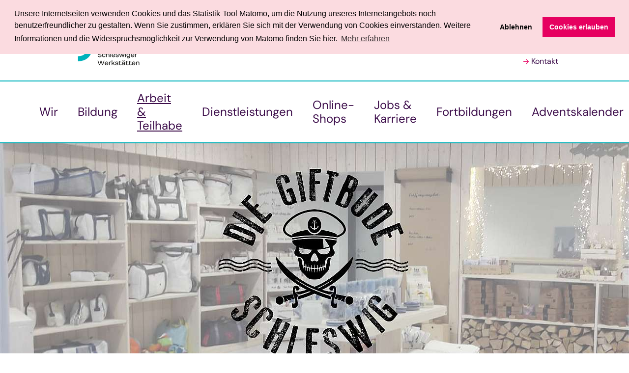

--- FILE ---
content_type: text/html; charset=utf-8
request_url: https://www.schleswiger-werkstaetten.de/de/arbeit/fuer-menschen-mit-behinderungen/service-und-verkauf/die-giftbude-schleswig/
body_size: 7403
content:
<!DOCTYPE html>
<html lang="de">
<head lang="de" >
    <base href="https://www.schleswiger-werkstaetten.de/"><!--[if lte IE 6]></base><![endif]-->
    <!--[if IE]><meta http-equiv="X-UA-Compatible" content="IE=11"><![endif]-->
    <title>Giftbude Schleswig</title>
    <meta http-equiv="Content-Type" content="text/html; charset=utf-8">
    <meta name="viewport" content="width=device-width, initial-scale=1.0">
    <meta name="generator" content="Silverstripe CMS 5.4">
<meta http-equiv="Content-Type" content="text/html; charset=utf-8">
<meta name="description" content="Original, regional, sozial und bieten unsere handgefertigten Produkte der Schleswiger Werkstätten, sowie einige von befreundeten Werkstätten.">
<meta name="x-subsite-id" content="10" />


    
        <link rel="alternate" hreflang="de" href="https://www.schleswiger-werkstaetten.de/ls/die-giftbude-schleswig/">
    
        <link rel="alternate" hreflang="de" href="https://www.schleswiger-werkstaetten.de/de/die-giftbude-schleswig/">
    

    
    
<link rel="preload" href="/_resources/vendor/hajtech/silverstripe-ngd-global/client/dist/assets/default/webfonts/dm-sans/fonts/dm-sans-v15-latin-ext-700.woff2" as="font" crossorigin>
<link rel="preload" href="/_resources/vendor/hajtech/silverstripe-ngd-global/client/dist/assets/default/webfonts/dm-sans/fonts/dm-sans-v15-latin-ext-700italic.woff2" as="font" crossorigin>
<link rel="preload" href="/_resources/vendor/hajtech/silverstripe-ngd-global/client/dist/assets/default/webfonts/dm-sans/fonts/dm-sans-v15-latin-ext-italic.woff2" as="font" crossorigin>
<link rel="preload" href="/_resources/vendor/hajtech/silverstripe-ngd-global/client/dist/assets/default/webfonts/dm-sans/fonts/dm-sans-v15-latin-ext-regular.woff2" as="font" crossorigin>
<link rel="stylesheet" type="text/css" href="/_resources/vendor/hajtech/silverstripe-ngd-global/client/dist/assets/default/webfonts/dm-sans/styles.css">



<link rel="preload" href="/_resources/vendor/hajtech/silverstripe-ngd-global/client/dist/assets/default/webfonts/ngd-icofont/fonts/ngd-icofont.eot?ovs3ba" as="font" crossorigin>
<link rel="preload" href="/_resources/vendor/hajtech/silverstripe-ngd-global/client/dist/assets/default/webfonts/ngd-icofont/fonts/ngd-icofont.ttf?ovs3ba" as="font" crossorigin>
<link rel="preload" href="/_resources/vendor/hajtech/silverstripe-ngd-global/client/dist/assets/default/webfonts/ngd-icofont/fonts/ngd-icofont.woff?ovs3ba" as="font" crossorigin>
<link rel="preload" href="/_resources/vendor/hajtech/silverstripe-ngd-global/client/dist/assets/default/webfonts/ngd-icofont/fonts/ngd-icofont.svg?ovs3ba" as="font" crossorigin>
<link rel="stylesheet" type="text/css" href="/_resources/vendor/hajtech/silverstripe-ngd-global/client/dist/assets/default/webfonts/ngd-icofont/style.css">

    
    <link rel="preload" href="/_resources/vendor/hajtech/silverstripe-ngd-global/client/dist/assets/default/webfonts/ngd-icofont/fonts/ngd-icofont.eot?ovs3ba" as="font" crossorigin>
    <link rel="preload" href="/_resources/vendor/hajtech/silverstripe-ngd-global/client/dist/assets/default/webfonts/ngd-icofont/fonts/ngd-icofont.ttf?ovs3ba" as="font" crossorigin>
    <link rel="preload" href="/_resources/vendor/hajtech/silverstripe-ngd-global/client/dist/assets/default/webfonts/ngd-icofont/fonts/ngd-icofont.woff?ovs3ba" as="font" crossorigin>
    <link rel="preload" href="/_resources/vendor/hajtech/silverstripe-ngd-global/client/dist/assets/default/webfonts/ngd-icofont/fonts/ngd-icofont.svg?ovs3ba" as="font" crossorigin>
    <link rel="stylesheet" type="text/css" href="/_resources/vendor/hajtech/silverstripe-ngd-global/client/dist/assets/default/webfonts/ngd-icofont/style.css">
    <link rel="apple-touch-icon" sizes="180x180" href="/_resources/vendor/hajtech/silverstripe-ngd-global/client/dist/assets/default/favicons/apple-touch-icon.png"><link rel="icon" type="image/png" sizes="48x48" href="/_resources/vendor/hajtech/silverstripe-ngd-global/client/dist/assets/default/favicons/favicon-48x48.png"><link rel="manifest" href="/_resources/vendor/hajtech/silverstripe-ngd-global/client/dist/assets/default/favicons/site.webmanifest"><link rel="mask-icon" href="/_resources/vendor/hajtech/silverstripe-ngd-global/client/dist/assets/default/favicons/favicon.svg" color="#5bbad5"><meta name="msapplication-TileColor" content="#e39ab3"><meta name="theme-color" content="#ffffff">

    
<!-- Matomo -->
<script type="text/javascript">
  var _paq = window._paq || [];
  /* tracker methods like "setCustomDimension" should be called before "trackPageView" */
  _paq.push(['trackPageView']);
  _paq.push(['enableLinkTracking']);

  function embedTrackingCode() {
    let d = document;
    // check if matomo.js is already included
    if (d.getElementById('matomo-js')) {
      return;
    }
    let u = "https://istats.haj.tech/";
    _paq.push(['setTrackerUrl', u + 'matomo.php']);
    _paq.push(['setSiteId', '82']);
    let g = d.createElement('script'),
      s = d.getElementsByTagName('script')[0];
    g.type = 'text/javascript';
    g.id = 'matomo-js';
    g.async = true;
    g.defer = true;
    g.src = u + 'matomo.js';
    s.parentNode.insertBefore(g, s);
  }

  function deleteMatomoCookies() {
    _paq.push(["disableCookies"]);
    _paq.push(["deleteCookies"]);
    location.reload();
  }
</script>
<noscript>
  <p><img src="https://istats.haj.tech/matomo.php?idsite=82&amp;rec=1" style="border:0;" alt="Matomo - Web Analytics" /></p>
</noscript>
<!-- End Matomo Code -->


<!-- Start Reset Cookies Script -->
<script type="text/javascript">
  function deleteAllCookies() {
    document.cookie.split(";").forEach(function (c) {
      document.cookie = c.replace(/^ +/, "").replace(/=.*/, "=;expires=" + new Date().toUTCString() + ";path=/");
    });
  }

  function resetCookieConsent() {
    deleteAllCookies();
    location.reload();
  }
</script>
<!-- End Reset Cookies Script -->
<link rel="stylesheet" type="text/css" href="/_resources/vendor/hajtech/silverstripe-ngd-global/client/thirdparty/cookieconsent/build/cookieconsent.min.css?m=1755084235">
<link rel="stylesheet" type="text/css" href="/_resources/vendor/hajtech/silverstripe-ngd-global/client/dist/css/business-2.css?m=1769014103">
</head>

<body id="content">
    <div id="sheet" class="sheet">
        <header class="header">
    <div class="header__outer">
        <div class="header__middle">
            <div class="header__inner">
                <div class="header__section">
                    
    <div class="logo">
        <a href="" class="logo__link" title="Back to home">
            <img
                src="/assets/Shared/logo_NGD_SL_Wkst.svg"
                alt="logo slwerkst"
                title="logo slwerkst"
            >
        </a>
    </div>


                    <nav class="nav-additional">
    <ul class="nav-additional__list">
        
        <li class="nav-additional__item">
            
            <a href="/ls/arbeit-de-ls/fuer-menschen-mit-behinderungen-de-ls/service-und-verkauf-de-ls/gift-bude-schleswig/" class="nav-additional__link nav-additional__link--simple-language">Leichte Sprache</a>
            
        </li>
        
        
        <li class="nav-additional__item">
            <a href="/de/vorlese-funktion/" class="nav-additional__link nav-additional__link--read-content">
                Vorlesen
            </a>
        </li>
        
        <li class="nav-additional__item hide-for-mobile toggler">
            <div class="nav-additional-toggler toggler__item">
                <button class="nav-additional__link nav-additional-toggler__link toggler__button" aria-label="Textkasten öffnen" aria-controls="adjust-fontsize-info">
                    Größere Schrift
                </button>
                <div class="nav-additional-toggler__holder toggler__holder" role="region" id="adjust-fontsize-info">
                    <div class="nav-additional-toggler__panel">
                        <div class="nav-additional-toggler__header">
                            Zum Vergrößern drücken Sie bitte
                        </div>
                        <p>
                            auf Windows <kbd class="nav-additional-toggler__key--ctrl">Strg</kbd> +
                            <kbd class="nav-additional-toggler__key--plus">+</kbd>
                        </p>
                        <p>
                            auf OSX <kbd class="nav-additional-toggler__key--cmd">cmd</kbd> +
                            <kbd class="nav-additional-toggler__key--plus">+</kbd>
                        </p>
                        <hr>
                        <div class="nav-additional-toggler__header">
                            Zum Verkleinern drücken Sie bitte
                        </div>
                        <p>
                            auf Windows <kbd class="nav-additional-toggler__key--ctrl">Strg</kbd> +
                            <kbd class="nav-additional-toggler__key--minus">-</kbd>
                        </p>
                        <p>
                            auf OSX <kbd class="nav-additional-toggler__key--cmd">cmd</kbd> +
                            <kbd class="nav-additional-toggler__key--minus">-</kbd>
                        </p>
                        <div class="nav-additional-toggler__close toggler__button" role="button" aria-label="Textkasten schließen" aria-controls="adjust-fontsize-info"><span>Textkasten schließen</span></div>
                    </div>
                </div>
            </div>
        </li>
        
        <li class="nav-additional__item">
            <a href="/de/kontakt/" class="nav-additional__link">
                Kontakt
            </a>
        </li>
        
    </ul>
</nav>

                    

                </div>
                <div class="header__section">
                    <div class="header__navigations">
                        <input type="checkbox" class="nav-toggler__status" id="navigation--show">
                        <div class="nav-toggler">
                            <div class="nav-toggler__switch">
                                <label for="navigation--show" class="nav-toggler__button" role="button" aria-label="Navigation ein-/ausblenden" aria-controls="header-navigations">
                                    <span class="nav-toggler__title">Show / Hide Navigation</span>
                                </label>
                            </div>
                            <div class="nav-toggler__holder" role="region"  id="header-navigations">
                                
<nav class="nav">
    <ul class="nav__list toggler toggler--accordion">
        
        <li class="nav__item nav__item--with-children">
            
            <div class="nav-sub-toggler toggler__item">
                <a href="/de/wir/" class="nav__link nav__link--link">Wir</a>
                <button class="nav-sub-toggler__button toggler__button" aria-label="Untermenü ein-/ausblenden" aria-controls="subnavigation-1">
                    <span class="nav-sub-toggler__title">Show / Hide Subnavigation</span>
                </button>
                <div class="nav-sub-toggler__holder toggler__holder" role="region" id="subnavigation-1">
                    <ul class="nav-sub__list" role="menu">
                        
                        <li class="nav-sub__item" role="menuitem">
                            <a href="/de/wir/wir-in-videos/" class="nav-sub__link nav-sub__link--link">Wir - in Videos</a>
                        </li>
                        
                        <li class="nav-sub__item" role="menuitem">
                            <a href="/de/wir/ansprechpersonen/" class="nav-sub__link nav-sub__link--link">Ansprechpersonen</a>
                        </li>
                        
                        <li class="nav-sub__item" role="menuitem">
                            <a href="/de/wir/werkstattrat-und-frauenbeauftragte/" class="nav-sub__link nav-sub__link--link">Beschäftigten-Vertretung </a>
                        </li>
                        
                        <li class="nav-sub__item" role="menuitem">
                            <a href="/de/wir/foerderverein-elternbeirat/" class="nav-sub__link nav-sub__link--link">Förderverein &amp; Elternbeirat</a>
                        </li>
                        
                        <li class="nav-sub__item" role="menuitem">
                            <a href="/de/wir/organigramm/" class="nav-sub__link nav-sub__link--link">Organigramm</a>
                        </li>
                        
                        <li class="nav-sub__item" role="menuitem">
                            <a href="/de/wir/standortuebersicht/" class="nav-sub__link nav-sub__link--link">Standortübersicht</a>
                        </li>
                        
                        <li class="nav-sub__item" role="menuitem">
                            <a href="/de/wir/unsere-geschichte/" class="nav-sub__link nav-sub__link--link">Unsere Geschichte</a>
                        </li>
                        
                    </ul>
                </div>
            </div>
            
        </li>
        
        <li class="nav__item nav__item--with-children">
            
            <div class="nav-sub-toggler toggler__item">
                <a href="/de/bildung/" class="nav__link nav__link--link">Bildung</a>
                <button class="nav-sub-toggler__button toggler__button" aria-label="Untermenü ein-/ausblenden" aria-controls="subnavigation-2">
                    <span class="nav-sub-toggler__title">Show / Hide Subnavigation</span>
                </button>
                <div class="nav-sub-toggler__holder toggler__holder" role="region" id="subnavigation-2">
                    <ul class="nav-sub__list" role="menu">
                        
                        <li class="nav-sub__item" role="menuitem">
                            <a href="/de/bildung/berufliche-bildung/" class="nav-sub__link nav-sub__link--link">Berufliche Bildung</a>
                        </li>
                        
                        <li class="nav-sub__item" role="menuitem">
                            <a href="/de/bildung/qualifizierung-und-weiterbildung/" class="nav-sub__link nav-sub__link--link">Erster allgemeiner Schulabschluss</a>
                        </li>
                        
                    </ul>
                </div>
            </div>
            
        </li>
        
        <li class="nav__item nav__item--with-children">
            
            <div class="nav-sub-toggler toggler__item">
                <a href="/de/arbeit/" class="nav__link nav__link--section">Arbeit &amp; Teilhabe</a>
                <button class="nav-sub-toggler__button toggler__button" aria-label="Untermenü ein-/ausblenden" aria-controls="subnavigation-3">
                    <span class="nav-sub-toggler__title">Show / Hide Subnavigation</span>
                </button>
                <div class="nav-sub-toggler__holder toggler__holder" role="region" id="subnavigation-3">
                    <ul class="nav-sub__list" role="menu">
                        
                        <li class="nav-sub__item" role="menuitem">
                            <a href="/de/arbeit/fuer-menschen-mit-behinderungen/" class="nav-sub__link nav-sub__link--section">Unsere Arbeitsbereiche</a>
                        </li>
                        
                        <li class="nav-sub__item" role="menuitem">
                            <a href="/de/arbeit/in-anderen-firmen/" class="nav-sub__link nav-sub__link--link">Teilhabe am allgemeinen Arbeitsmarkt</a>
                        </li>
                        
                        <li class="nav-sub__item" role="menuitem">
                            <a href="/de/arbeit/besondere-betreuungsformen/" class="nav-sub__link nav-sub__link--link">Besondere Angebote &amp; Betreuungsformen</a>
                        </li>
                        
                        <li class="nav-sub__item" role="menuitem">
                            <a href="/de/arbeit/fuer-menschen-mit-psychischen-erkrankungen/" class="nav-sub__link nav-sub__link--link">Für Menschen mit psychischen Erkrankungen</a>
                        </li>
                        
                        <li class="nav-sub__item" role="menuitem">
                            <a href="/de/arbeit/sportangebote-2/" class="nav-sub__link nav-sub__link--link">Sportangebote</a>
                        </li>
                        
                        <li class="nav-sub__item" role="menuitem">
                            <a href="/de/arbeit/freizeit/" class="nav-sub__link nav-sub__link--link">Freizeit</a>
                        </li>
                        
                    </ul>
                </div>
            </div>
            
        </li>
        
        <li class="nav__item nav__item--with-children">
            
            <div class="nav-sub-toggler toggler__item">
                <a href="/de/dienstleistung-und-produkte/" class="nav__link nav__link--link">Dienstleistungen</a>
                <button class="nav-sub-toggler__button toggler__button" aria-label="Untermenü ein-/ausblenden" aria-controls="subnavigation-4">
                    <span class="nav-sub-toggler__title">Show / Hide Subnavigation</span>
                </button>
                <div class="nav-sub-toggler__holder toggler__holder" role="region" id="subnavigation-4">
                    <ul class="nav-sub__list" role="menu">
                        
                        <li class="nav-sub__item" role="menuitem">
                            <a href="/de/dienstleistung-und-produkte/unsere-online-shops/" class="nav-sub__link nav-sub__link--link">Unsere Online-Shops</a>
                        </li>
                        
                        <li class="nav-sub__item" role="menuitem">
                            <a href="/de/dienstleistung-und-produkte/dienstleistungen/" class="nav-sub__link nav-sub__link--link">Produkte &amp; Dienstleistungen</a>
                        </li>
                        
                        <li class="nav-sub__item" role="menuitem">
                            <a href="/de/dienstleistung-und-produkte/vorteile-fuer-auftraggeber/" class="nav-sub__link nav-sub__link--link">Vorteile für Auftraggeber</a>
                        </li>
                        
                        <li class="nav-sub__item" role="menuitem">
                            <a href="/de/dienstleistung-und-produkte/unsere-produkte-2/" class="nav-sub__link nav-sub__link--link">Cafés &amp; Läden</a>
                        </li>
                        
                    </ul>
                </div>
            </div>
            
        </li>
        
        <li class="nav__item nav__item--with-children">
            
            <div class="nav-sub-toggler toggler__item">
                <a href="/de/unsere-online-shops-2/" class="nav__link nav__link--link">Online-Shops</a>
                <button class="nav-sub-toggler__button toggler__button" aria-label="Untermenü ein-/ausblenden" aria-controls="subnavigation-5">
                    <span class="nav-sub-toggler__title">Show / Hide Subnavigation</span>
                </button>
                <div class="nav-sub-toggler__holder toggler__holder" role="region" id="subnavigation-5">
                    <ul class="nav-sub__list" role="menu">
                        
                        <li class="nav-sub__item" role="menuitem">
                            <a href="https://www.amazon.de/s?me=A28SD2ZD2YMGX9&amp;merchant=A28SD2ZD2YMGX9&amp;qid=1539095934" class="nav-sub__link nav-sub__link--link" target="_blank" rel="noopener">Buchcafé</a>
                        </li>
                        
                        <li class="nav-sub__item" role="menuitem">
                            <a href="https://schlei-shop.ngd.de/" class="nav-sub__link nav-sub__link--link" target="_blank" rel="noopener">Schlei-Shop</a>
                        </li>
                        
                        <li class="nav-sub__item" role="menuitem">
                            <a href="https://syltmeinsylt-shop.ngd.de/" class="nav-sub__link nav-sub__link--link" target="_blank" rel="noopener">&quot;SyltmeinSylt&quot;</a>
                        </li>
                        
                        <li class="nav-sub__item" role="menuitem">
                            <a href="https://schrebers-landmarkt.ngd.de/" class="nav-sub__link nav-sub__link--link" target="_blank" rel="noopener">Schrebers Landmarkt</a>
                        </li>
                        
                    </ul>
                </div>
            </div>
            
        </li>
        
        <li class="nav__item nav__item--with-children">
            
            <div class="nav-sub-toggler toggler__item">
                <a href="/de/jobs/" class="nav__link nav__link--link">Jobs &amp; Karriere</a>
                <button class="nav-sub-toggler__button toggler__button" aria-label="Untermenü ein-/ausblenden" aria-controls="subnavigation-6">
                    <span class="nav-sub-toggler__title">Show / Hide Subnavigation</span>
                </button>
                <div class="nav-sub-toggler__holder toggler__holder" role="region" id="subnavigation-6">
                    <ul class="nav-sub__list" role="menu">
                        
                        <li class="nav-sub__item" role="menuitem">
                            <a href="/de/jobs/freiwilligendienste/" class="nav-sub__link nav-sub__link--link">Freiwilligendienste</a>
                        </li>
                        
                        <li class="nav-sub__item" role="menuitem">
                            <a href="/de/jobs/praktika/" class="nav-sub__link nav-sub__link--link">Praktika | Soziale Berufsfelder</a>
                        </li>
                        
                        <li class="nav-sub__item" role="menuitem">
                            <a href="/de/jobs/teil-und-vollzeit-angebote/" class="nav-sub__link nav-sub__link--link">Teil- und Vollzeit-Angebote</a>
                        </li>
                        
                    </ul>
                </div>
            </div>
            
        </li>
        
        <li class="nav__item">
            
            <a href="https://schleswiger-werkstaetten.semplan365.de/?client=141c9ed2-0dfa-4543-a92c-c2fe3b254eda" class="nav__link nav__link--link" target="_blank" rel="noopener">Fortbildungen</a>
            
        </li>
        
        <li class="nav__item nav__item--with-children">
            
            <div class="nav-sub-toggler toggler__item">
                <a href="/de/adventskalender/" class="nav__link nav__link--link">Adventskalender</a>
                <button class="nav-sub-toggler__button toggler__button" aria-label="Untermenü ein-/ausblenden" aria-controls="subnavigation-8">
                    <span class="nav-sub-toggler__title">Show / Hide Subnavigation</span>
                </button>
                <div class="nav-sub-toggler__holder toggler__holder" role="region" id="subnavigation-8">
                    <ul class="nav-sub__list" role="menu">
                        
                        <li class="nav-sub__item" role="menuitem">
                            <a href="/de/adventskalender/1-dezember/" class="nav-sub__link nav-sub__link--link">1. Dezember </a>
                        </li>
                        
                        <li class="nav-sub__item" role="menuitem">
                            <a href="/de/adventskalender/2-dezember/" class="nav-sub__link nav-sub__link--link">2. Dezember</a>
                        </li>
                        
                        <li class="nav-sub__item" role="menuitem">
                            <a href="/de/adventskalender/3-dezember/" class="nav-sub__link nav-sub__link--link">3. Dezember</a>
                        </li>
                        
                        <li class="nav-sub__item" role="menuitem">
                            <a href="/de/adventskalender/4-dezember/" class="nav-sub__link nav-sub__link--link">4. Dezember</a>
                        </li>
                        
                        <li class="nav-sub__item" role="menuitem">
                            <a href="/de/adventskalender/5-dezember/" class="nav-sub__link nav-sub__link--link">5. Dezember</a>
                        </li>
                        
                        <li class="nav-sub__item" role="menuitem">
                            <a href="/de/adventskalender/6-dezember/" class="nav-sub__link nav-sub__link--link">6. Dezember</a>
                        </li>
                        
                        <li class="nav-sub__item" role="menuitem">
                            <a href="/de/adventskalender/7-dezember/" class="nav-sub__link nav-sub__link--link">7. Dezember</a>
                        </li>
                        
                        <li class="nav-sub__item" role="menuitem">
                            <a href="/de/adventskalender/8-dezember/" class="nav-sub__link nav-sub__link--link">8. Dezember</a>
                        </li>
                        
                        <li class="nav-sub__item" role="menuitem">
                            <a href="/de/adventskalender/9-dezember/" class="nav-sub__link nav-sub__link--link">9. Dezember</a>
                        </li>
                        
                        <li class="nav-sub__item" role="menuitem">
                            <a href="/de/adventskalender/10-dezember/" class="nav-sub__link nav-sub__link--link">10. Dezember </a>
                        </li>
                        
                        <li class="nav-sub__item" role="menuitem">
                            <a href="/de/adventskalender/neue-eventngdpage/" class="nav-sub__link nav-sub__link--link">11. Dezember</a>
                        </li>
                        
                        <li class="nav-sub__item" role="menuitem">
                            <a href="/de/adventskalender/12-dezember/" class="nav-sub__link nav-sub__link--link">12. Dezember</a>
                        </li>
                        
                        <li class="nav-sub__item" role="menuitem">
                            <a href="/de/adventskalender/13-dezember/" class="nav-sub__link nav-sub__link--link">13. Dezember</a>
                        </li>
                        
                        <li class="nav-sub__item" role="menuitem">
                            <a href="/de/adventskalender/14-dezember/" class="nav-sub__link nav-sub__link--link">14. Dezember</a>
                        </li>
                        
                        <li class="nav-sub__item" role="menuitem">
                            <a href="/de/adventskalender/15-dezember/" class="nav-sub__link nav-sub__link--link">15. Dezember</a>
                        </li>
                        
                        <li class="nav-sub__item" role="menuitem">
                            <a href="/de/adventskalender/16-dezember/" class="nav-sub__link nav-sub__link--link">16. Dezember</a>
                        </li>
                        
                        <li class="nav-sub__item" role="menuitem">
                            <a href="/de/adventskalender/17-dezember/" class="nav-sub__link nav-sub__link--link">17. Dezember</a>
                        </li>
                        
                        <li class="nav-sub__item" role="menuitem">
                            <a href="/de/adventskalender/18-dezember/" class="nav-sub__link nav-sub__link--link">18. Dezember</a>
                        </li>
                        
                        <li class="nav-sub__item" role="menuitem">
                            <a href="/de/adventskalender/19-dezember/" class="nav-sub__link nav-sub__link--link">19. Dezember</a>
                        </li>
                        
                        <li class="nav-sub__item" role="menuitem">
                            <a href="/de/adventskalender/20-dezember/" class="nav-sub__link nav-sub__link--link">20. Dezember</a>
                        </li>
                        
                        <li class="nav-sub__item" role="menuitem">
                            <a href="/de/adventskalender/21-dezember/" class="nav-sub__link nav-sub__link--link">21. Dezember</a>
                        </li>
                        
                        <li class="nav-sub__item" role="menuitem">
                            <a href="/de/adventskalender/22-dezember/" class="nav-sub__link nav-sub__link--link">22. Dezember</a>
                        </li>
                        
                        <li class="nav-sub__item" role="menuitem">
                            <a href="/de/adventskalender/23-dezember/" class="nav-sub__link nav-sub__link--link">23. Dezember</a>
                        </li>
                        
                        <li class="nav-sub__item" role="menuitem">
                            <a href="/de/adventskalender/24-dezember/" class="nav-sub__link nav-sub__link--link">24. Dezember</a>
                        </li>
                        
                        <li class="nav-sub__item" role="menuitem">
                            <a href="/de/adventskalender/alle-gewinner/" class="nav-sub__link nav-sub__link--link">Alle Gewinn-Nummern</a>
                        </li>
                        
                    </ul>
                </div>
            </div>
            
        </li>
        
        <li class="nav__item nav__search">
            
<div class="search-form">
    <div id="search-form" class="search-form__toggler toggler__item">
        <div class="search-form__button toggler__button" role="button" aria-label="Suchfeld einblenden" aria-controls="search-form-content"><span>Suchfeld einblenden</span></div>
        <div class="search-form__holder toggler__holder" role="region" id="search-form-content">
            
<form id="ElasticsearchForm_Small" action="/search/" method="GET" enctype="application/x-www-form-urlencoded">

	
	<p id="ElasticsearchForm_Small_error" class="message " style="display: none"></p>
	

	<fieldset>
		
		
			<legend>Suche</legend>
		
			<div id="ElasticsearchForm_Small_q_Holder" class="field text">
	<label class="left" for="ElasticsearchForm_Small_q">Suchwort(e)</label>
	<div class="middleColumn">
		<input type="text" name="q" class="text" id="ElasticsearchForm_Small_q" placeholder="Ihr Suchbegriff" />
	</div>
	
	
	
</div>

		
		<div class="clear"><!-- --></div>
	</fieldset>

	
	<div class="btn-toolbar">
		
			<button type="submit" name="action_doSearch" value="Suchen" class="action" id="ElasticsearchForm_Small_action_doSearch">
		<span>Suchen</span>
	</button>
		
	</div>
	

</form>


        </div>
    </div>
</div>


        </li>
    </ul>
</nav>


                            </div>
                        </div>
                    </div>
                </div>
            </div>
        </div>
    </div>
</header>

        
<div class="banner banner--small">
    <div class="banner__outer">
        <div class="banner__middle">
            <div class="banner__inner">
                <div class="banner__holder">
                    <div class="banner__panel">
                        <div class="banner__list">
                            
                            
                            <div class="banner__item">
                                <div class="image">
                                    
                                    

<picture>

    
        
        <source
            media="(min-width: 1024px) and (orientation: portrait)"
            srcset="/assets/schleswiger-wohnstaetten/schleswiger-wohnstaetten/Images/Giftbude-Schleswig-transparent3__FocusFillWyIwLjAwIiwiLTAuMDQiLDEwMjQsNTEyXQ.jpg 1024w, /assets/schleswiger-wohnstaetten/schleswiger-wohnstaetten/Images/Giftbude-Schleswig-transparent3__FocusFillWyIwLjAwIiwiLTAuMDQiLDExMTIsNTU2XQ.jpg 1112w, /assets/schleswiger-wohnstaetten/schleswiger-wohnstaetten/Images/Giftbude-Schleswig-transparent3__FocusFillWyIwLjAwIiwiLTAuMDQiLDEzNjYsNjg0XQ.jpg 1366w, /assets/schleswiger-wohnstaetten/schleswiger-wohnstaetten/Images/Giftbude-Schleswig-transparent3__FocusFillWyIwLjAwIiwiLTAuMDQiLDIwNDgsMTAyNF0.jpg 2048w"
            sizes="100vw"
        >
        
    
        
        <source
            media="(min-width: 1024px)"
            srcset="/assets/schleswiger-wohnstaetten/schleswiger-wohnstaetten/Images/Giftbude-Schleswig-transparent3__FocusFillWyIwLjAwIiwiLTAuMDQiLDEwMjQsMzg0XQ.jpg 1024w, /assets/schleswiger-wohnstaetten/schleswiger-wohnstaetten/Images/Giftbude-Schleswig-transparent3__FocusFillWyIwLjAwIiwiLTAuMDQiLDEyODAsNDgwXQ.jpg 1280w, /assets/schleswiger-wohnstaetten/schleswiger-wohnstaetten/Images/Giftbude-Schleswig-transparent3__FocusFillWyIwLjAwIiwiLTAuMDQiLDE0NDAsNTQwXQ.jpg 1440w, /assets/schleswiger-wohnstaetten/schleswiger-wohnstaetten/Images/Giftbude-Schleswig-transparent3__FocusFillWyIwLjAwIiwiLTAuMDQiLDE2ODAsNjMwXQ.jpg 1680w, /assets/schleswiger-wohnstaetten/schleswiger-wohnstaetten/Images/Giftbude-Schleswig-transparent3__FocusFillWyIwLjAwIiwiLTAuMDQiLDE5MjAsNzIwXQ.jpg 1920w, /assets/schleswiger-wohnstaetten/schleswiger-wohnstaetten/Images/Giftbude-Schleswig-transparent3__FocusFillWyIwLjAwIiwiLTAuMDQiLDI1NjAsOTYwXQ.jpg 2560w"
            sizes="100vw"
        >
        
    
        
        <source
            media="(min-width: 768px)"
            srcset="/assets/schleswiger-wohnstaetten/schleswiger-wohnstaetten/Images/Giftbude-Schleswig-transparent3__FocusFillWyIwLjAwIiwiLTAuMDQiLDEwMjQsNTEyXQ.jpg 1024w, /assets/schleswiger-wohnstaetten/schleswiger-wohnstaetten/Images/Giftbude-Schleswig-transparent3__FocusFillWyIwLjAwIiwiLTAuMDQiLDc2OCwzODRd.jpg 768w"
            sizes="100vw"
        >
        
    
        
        <source
            media="(min-width: 640px)"
            srcset="/assets/schleswiger-wohnstaetten/schleswiger-wohnstaetten/Images/Giftbude-Schleswig-transparent3__FocusFillWyIwLjAwIiwiLTAuMDQiLDc2OCwzNDZd.jpg 768w, /assets/schleswiger-wohnstaetten/schleswiger-wohnstaetten/Images/Giftbude-Schleswig-transparent3__FocusFillWyIwLjAwIiwiLTAuMDQiLDY0MCwyODhd.jpg 640w"
            sizes="100vw"
        >
        
    
    <img
        src="/assets/schleswiger-wohnstaetten/schleswiger-wohnstaetten/Images/Giftbude-Schleswig-transparent3__FocusFillWyIwLjAwIiwiLTAuMDQiLDMyMCwyNTZd.jpg"
        srcset="/assets/schleswiger-wohnstaetten/schleswiger-wohnstaetten/Images/Giftbude-Schleswig-transparent3__FocusFillWyIwLjAwIiwiLTAuMDQiLDY0MCw1MTJd.jpg 640w, /assets/schleswiger-wohnstaetten/schleswiger-wohnstaetten/Images/Giftbude-Schleswig-transparent3__FocusFillWyIwLjAwIiwiLTAuMDQiLDM3NSwzMDBd.jpg 375w"
        sizes="100vw"
        alt="Innenansicht eines Geschenkeladens mit verschiedenen Produkten und Regalen."
        title="Geschenkeladen in Schleswig"
        class="object-cover object-center w-full h-full"
        loading="lazy"
    >

</picture>


                                    
                                </div>
                                
                            </div>
                            
                            
                        </div>
                    </div>
                    
                </div>
                

            </div>
        </div>
    </div>
</div>


        
<nav class="breadcrumbs">
    <div class="breadcrumbs__outer">
        <div class="breadcrumbs__middle">
            <div class="breadcrumbs__inner">
                <ul class="breadcrumbs__list">
                    <li class="breadcrumbs__item">
                        <a href="" class="breadcrumbs__link breadcrumbs__link--home">Home</a>
                    </li>
                    
                    <li class="breadcrumbs__item">
                        
                            
                            <a href="/de/arbeit/" class="breadcrumbs__link">Arbeit &amp; Teilhabe</a>
                            
                            
                        
                    </li>
                    
                    <li class="breadcrumbs__item">
                        
                            
                            <a href="/de/arbeit/fuer-menschen-mit-behinderungen/" class="breadcrumbs__link">Unsere Arbeitsbereiche</a>
                            
                            
                        
                    </li>
                    
                    <li class="breadcrumbs__item">
                        
                            
                            <a href="/de/arbeit/fuer-menschen-mit-behinderungen/service-und-verkauf/" class="breadcrumbs__link">Service &amp; Verkauf</a>
                            
                            
                        
                    </li>
                    
                    <li class="breadcrumbs__item">
                        
                            
                            <a href="/de/arbeit/fuer-menschen-mit-behinderungen/service-und-verkauf/die-giftbude-schleswig/" class="breadcrumbs__link">Die Giftbude Schleswig</a>
                            
                            
                        
                    </li>
                    
                </ul>
            </div>
        </div>
    </div>
</nav>




<main class="element content content--main content--textonly">
    <div class="element__outer content__panel">
        <div class="element__middle">
            <div class="element__inner">
                <div class="content__section">
                    <h1 class="content__title"><span>Die Giftbude Schleswig</span></h1>
                    
                    <div class="content__text">
                        <div class="content-styles">
                            <p>In der Giftbude Schleswig werden alle Produkte, die in den Schleswiger-Werkstätten oder in befreundeten Einrichtungen hergestellt werden, verkauft.&nbsp; Von der Segeltasche, über Kerzen, bis zum Feuerschläger. <br>Hier gibt es die Möglichkeit, einen Einblick in die Arbeit des Einzelhandels zu bekommen.</p>
<p><br><strong>Zu den Aufgaben vor Ort gehören:</strong></p>
<ul>
<li>Verkaufsgespräche führen</li>
<li>Kunden-Beratung</li>
<li>Kassieren und der Umgang mit einer Kasse</li>
<li>Ware bestellen bei anderen Standorten der Schleswiger Werkstätten oder anderen Einrichtungen</li>
<li>Ware auspacken, sortieren und einordnen</li>
<li>Unterstützen bei der Inventur</li>
<li>Pflegen und Reinigen der Verkaufsflächen</li>
<li>Dekoration der Schaufenster und Verkaufsflächen</li>
<li>Etikettieren der Produkte</li>
</ul>
<p><strong>Unsere regulären Öffnungszeiten:</strong></p>
<p><strong>Mo-Do 9:00-12:30 und von </strong><strong>13:00-16:00 Uhr</strong><strong><br></strong><strong>Fr 9:00-11:30 und von 12:00-13:00 Uhr<br></strong><strong>Sa</strong><strong> 10:00-13:00 Uhr </strong></p>
<p><span style="letter-spacing: 0px;"><span><strong>Sie finden uns:</strong><br>Giftbude Schleswig<br>Stadtweg 86 |24837 Schleswig <br></span></span><span style="letter-spacing: 0px;"><span>T 0 46 21 | 30 15 76 11<br><br>Wir freuen uns auf Ihren Besuch! </span></span></p>
                        </div>
                    </div>
                    
                </div>
                
            </div>
        </div>
    </div>
</main>



        

        <input type="checkbox" id="show-footer-nav" name="show-footer-nav" class="footer-nav__status">
<footer class="footer">
    <div class="footer__section">
        <div class="footer__outer">
            <div class="footer__middle">
                <div class="footer__inner">
                    <div class="contact-data">
    
        <div class="contact-data__group">
            <div class="contact-data__item contact-data__item--name">
                <strong>Schleswiger Werkstätten</strong>
            </div>
            <div class="contact-data__item contact-data__item--street">
                Mühlenredder 19
            </div>
            <div class="contact-data__item contact-data__item--address">
                24837 Schleswig
            </div>
            
                <div class="contact-data__item contact-data__item--phone">
                    <a href="tel:046218510" class="contact-data__link">T 0 46 21 | 8 51-0</a>
                    
                </div>
            
            
                <div class="contact-data__item contact-data__item--mail"><a href="/de/kontakt/facility/0/" class="contact-data__link">E-Mail schreiben</a></div>
            
        </div>
    
    </div>

                    <div class="footer__wrapper">
                        
    <nav class="nav-icon">
        <ul class="nav-icon__list">
            
                <li class="nav-icon__item">
                    <a href="https://www.facebook.com/Schleswiger.Werkstaetten/" target="_blank" rel="noopener" class="nav-icon__link nav-icon__link--facebookurl">
                        <span class="nav-icon__title">Facebook</span>
                    </a>
                </li>
            
                <li class="nav-icon__item">
                    <a href="https://www.instagram.com/schleswigerwerkstaetten/?hl=de" target="_blank" rel="noopener" class="nav-icon__link nav-icon__link--instagramurl">
                        <span class="nav-icon__title">Instagram</span>
                    </a>
                </li>
            
                <li class="nav-icon__item">
                    <a href="https://www.youtube.com/channel/UCrEYwkqKto4hO4T9RaZC8cA" target="_blank" rel="noopener" class="nav-icon__link nav-icon__link--youtubeurl">
                        <span class="nav-icon__title">Youtube</span>
                    </a>
                </li>
            
        </ul>
    </nav>


                        <div class="footer-nav__toggler">
                            <label for="show-footer-nav" class="footer-nav__button">
                                <span>Menü</span>
                            </label>
                            
                        </div>
                    </div>
                </div>
            </div>
        </div>
    </div>

    <div id="sticky" class="footer__section">
        <div class="footer__outer">
            <div class="footer__middle">
                <div class="footer__inner">
                    
<nav class="nav-footer">
    <ul class="nav-footer__list">
        
        <li class="nav-footer__item">
            <a href="/de/jobs/teil-und-vollzeit-angebote/" class="nav-footer__link nav-footer__link--link">Stellenangebote</a>
        </li>
        
        <li class="nav-footer__item">
            <a href="/de/leitbild/" class="nav-footer__link nav-footer__link--link">Leitbild</a>
        </li>
        
        <li class="nav-footer__item">
            <a href="/de/kontakt/" class="nav-footer__link nav-footer__link--link">Kontakt</a>
        </li>
        
        <li class="nav-footer__item">
            <a href="/de/barrierefreiheit/" class="nav-footer__link nav-footer__link--link">Barrierefreiheit</a>
        </li>
        
        <li class="nav-footer__item">
            <a href="/de/datenschutz/" class="nav-footer__link nav-footer__link--link">Datenschutz</a>
        </li>
        
        <li class="nav-footer__item">
            <a href="/de/impressum/" class="nav-footer__link nav-footer__link--link">Impressum</a>
        </li>
        
        <li class="nav-footer__item">
            <a href="https://www.ngd.de/" class="nav-footer__link nav-footer__link--link" target="_blank" rel="noopener">NGD</a>
        </li>
        
        <li class="nav-footer__item">
            <a href="/de/agb-1/" class="nav-footer__link nav-footer__link--link">AGB</a>
        </li>
        
        <li class="nav-footer__item">
            <a href="https://www.ngd.de/de/wir-ueber-uns/meldestelle-fuer-hinweise/" class="nav-footer__link nav-footer__link--link" target="_blank" rel="noopener">Meldestelle für Hinweise</a>
        </li>
        
        <li class="nav-footer__item">
            <a href="/de/app/" class="nav-footer__link nav-footer__link--link">◉</a>
        </li>
        
    </ul>
</nav>

<nav class="back-to-top">
    <a href="/de/arbeit/fuer-menschen-mit-behinderungen/service-und-verkauf/die-giftbude-schleswig/#sheet" class="footer__button smoothscroll" aria-label="scroll top">
        <span class="footer__button__title">scroll top</span>
    </a>
</nav>

                </div>
            </div>
        </div>
    </div>
</footer>

    </div>
<script type="application/javascript" src="/_resources/vendor/hajtech/silverstripe-ngd-global/client/thirdparty/cookieconsent/build/cookieconsent.min.js?m=1755084235"></script>
<script type="application/javascript" src="/_resources/vendor/hajtech/silverstripe-ngd-global/client/dist/javascript/main.js?m=1759840105"></script>
<script src="/_resources/vendor/hajtech/silverstripe-videofield/client/dist/javascript/video.bundle.js?m=1755084234"></script>
<script type="application/javascript">//<![CDATA[
    window.addEventListener("load", function() {
      window.cookieconsent.initialise(    {
        "palette": {
           "popup": {
                "background": "#FBDBE0",
                "text": "#000"
            },
            "button": {
                "background": "#E60060"
            }
        },
        "position": "top",
        "type": "opt-in",
        "content": {
            "message": "Unsere Internetseiten verwenden Cookies und das Statistik-Tool Matomo, um die Nutzung unseres Internetangebots noch benutzerfreundlicher zu gestalten. Wenn Sie zustimmen, erklären Sie sich mit der Verwendung von Cookies einverstanden. Weitere Informationen und die Widerspruchsmöglichkeit zur Verwendung von Matomo finden Sie hier.",
            "dismiss": "OK",
            "allow": "Cookies erlauben",
            "link": "Mehr erfahren",
            "deny": "Ablehnen",
            "href": "/Datenschutz"
        },

        // Ab hier beginnen die Hilfsfunktionen
        onInitialise: function(status) {
            var type = this.options.type;
            var didConsent = this.hasConsented();
            if (type == "opt-in" && didConsent) {
                // enable cookies
                embedTrackingCode();
            }
            if (type == "opt-out" && !didConsent) {
                // disable cookies
                deleteMatomoCookies();
            }
        },
        onStatusChange: function(status, chosenBefore) {
            var type = this.options.type;
            var didConsent = this.hasConsented();
            if (type == "opt-in" && didConsent) {
                // enable cookies
                embedTrackingCode();
            }
            if (type == "opt-in" && !didConsent) {
                // disable cookies
                deleteMatomoCookies();
            }
            if (type == "opt-out" && !didConsent) {
                // disable cookies
                deleteMatomoCookies();
            }
        },
        onRevokeChoice: function() {
            var type = this.options.type;
            var didConsent = this.hasConsented();
            if (type == "opt-in") {
                // disable cookies
                // when opt-in is used we do not need to delete the cookies when the pop up is opened
                // deleteMatomoCookies();
            }
            if (type == "opt-out") {
                // enable cookies
                embedTrackingCode();
            }
        }
    });
    })
//]]></script>
</body>
</html>


--- FILE ---
content_type: text/css
request_url: https://www.schleswiger-werkstaetten.de/_resources/vendor/hajtech/silverstripe-ngd-global/client/dist/assets/default/webfonts/ngd-icofont/style.css
body_size: 487
content:
@font-face {
  font-family: 'ngd-icofont';
  src:  url('fonts/ngd-icofont.eot?ovs3bj');
  src:  url('fonts/ngd-icofont.eot?ovs3bj#iefix') format('embedded-opentype'),
    url('fonts/ngd-icofont.ttf?ovs3bj') format('truetype'),
    url('fonts/ngd-icofont.woff?ovs3bj') format('woff'),
    url('fonts/ngd-icofont.svg?ovs3bj#ngd-icofont') format('svg');
  font-weight: normal;
  font-style: normal;
  font-display: block;
}

[class^="icon-"], [class*=" icon-"] {
  /* use !important to prevent issues with browser extensions that change fonts */
  font-family: 'ngd-icofont' !important;
  speak: never;
  font-style: normal;
  font-weight: normal;
  font-variant: normal;
  text-transform: none;
  line-height: 1;

  /* Better Font Rendering =========== */
  -webkit-font-smoothing: antialiased;
  -moz-osx-font-smoothing: grayscale;
}

.icon-easy-off:before {
  content: "\e91d";
}
.icon-easy-on:before {
  content: "\e91e";
}
.icon-speaker:before {
  content: "\e91f";
}
.icon-minus:before {
  content: "\e91b";
}
.icon-plus:before {
  content: "\e91c";
}
.icon-off:before {
  content: "\e917";
}
.icon-on:before {
  content: "\e918";
}
.icon-calendar:before {
  content: "\e915";
}
.icon-fax:before {
  content: "\e916";
}
.icon-position:before {
  content: "\e919";
}
.icon-check1:before {
  content: "\e912";
}
.icon-check2:before {
  content: "\e913";
}
.icon-check3:before {
  content: "\e914";
}
.icon-check4:before {
  content: "\e91a";
}
.icon-arrow-down:before {
  content: "\e900";
}
.icon-arrow-left:before {
  content: "\e901";
}
.icon-arrow-right:before {
  content: "\e902";
}
.icon-arrow-up:before {
  content: "\e903";
}
.icon-arrow2-down:before {
  content: "\e904";
}
.icon-arrow2-left:before {
  content: "\e905";
}
.icon-arrow2-right:before {
  content: "\e906";
}
.icon-arrow2-up:before {
  content: "\e907";
}
.icon-bullet:before {
  content: "\e908";
}
.icon-close:before {
  content: "\e909";
}
.icon-email:before {
  content: "\e90a";
}
.icon-facebook:before {
  content: "\e90b";
}
.icon-instagram:before {
  content: "\e90c";
}
.icon-magnifier:before {
  content: "\e90d";
}
.icon-menue:before {
  content: "\e90e";
}
.icon-phone:before {
  content: "\e90f";
}
.icon-twitter:before {
  content: "\e910";
}
.icon-youtube:before {
  content: "\e911";
}


--- FILE ---
content_type: image/svg+xml
request_url: https://www.schleswiger-werkstaetten.de/assets/Shared/logo_NGD_SL_Wkst.svg
body_size: 6906
content:
<?xml version="1.0" encoding="UTF-8"?>
<svg width="184px" height="110px" viewBox="0 0 184 110" version="1.1" xmlns="http://www.w3.org/2000/svg" xmlns:xlink="http://www.w3.org/1999/xlink">
    <title>bereich 2/logo_NGD_SL_Wkst</title>
    <g id="bereich-2/logo_NGD_SL_Wkst" stroke="none" stroke-width="1" fill="none" fill-rule="evenodd">
        <g id="ngd_logoset_GB2_Haupteinrichtung_Schleswiger-Werkstaetten_RGB_auf_weiss" transform="translate(0, 6)" fill-rule="nonzero">
            <path d="M41.3810771,61.44514 L31.1991631,61.44514 L31.1991631,41.4181268 C31.1991631,35.6249107 26.4837546,30.9095023 20.6905386,30.9095023 C14.8973225,30.9095023 10.1819141,35.6249107 10.1819141,41.4181268 L10.1819141,61.44514 L0,61.44514 L0,41.4181268 C0,30.0102065 9.28261831,20.7275882 20.6905386,20.7275882 C32.0984588,20.7275882 41.3810771,30.0102065 41.3810771,41.4181268 L41.3810771,61.44514 L41.3810771,61.44514 Z" id="Path" fill="#3D0E4B"></path>
            <path d="M112.159358,63.5300242 C100.677338,63.5300242 91.3340932,54.1867792 91.3340932,42.7047596 C91.3340932,37.1607866 93.5233899,31.9738373 97.4944375,28.1004661 C101.334127,24.3550845 106.487395,22.1758922 112.001055,21.9704351 L112.11894,21.9704351 C113.782805,21.9030722 114.473276,21.8794951 115.92158,21.8794951 L122.806076,21.8794951 L122.806076,0 L132.98799,0 L132.98799,21.8794951 L154.867485,21.8794951 L154.867485,32.0614092 L132.98799,32.0614092 L132.98799,38.9459055 C132.98799,40.4245228 132.98799,41.7010513 132.883578,43.0617834 C132.469295,48.5249209 130.25979,53.593985 126.669343,57.3359984 C122.833021,61.3306229 117.683122,63.5333923 112.162726,63.5333923 M115.918212,32.058041 C114.661892,32.058041 114.116252,32.0782499 112.496173,32.1388766 L112.378287,32.1388766 C109.394107,32.2533937 106.632225,33.4053006 104.601232,35.3857721 C102.610656,37.329194 101.512639,39.9260368 101.512639,42.7013915 C101.512639,48.5687068 106.288674,53.3447419 112.15599,53.3447419 C118.542,53.3447419 122.30759,47.78056 122.725241,42.283741 C122.79934,41.310346 122.79934,40.2628517 122.79934,38.9391692 L122.79934,32.0546729 L115.914844,32.0546729 L115.918212,32.058041 Z" id="Shape" fill="#E60060"></path>
            <path d="M87.5482938,43.0988331 C87.5482938,31.6168135 78.2050488,22.2735685 66.7230293,22.2735685 C55.2410098,22.2735685 45.8977648,31.6168135 45.8977648,43.0988331 C45.8977648,54.5808526 55.2410098,63.9240976 66.7230293,63.9240976 C70.3673664,63.9240976 74.4428265,62.8227129 77.3663798,60.427959 L77.3663798,60.6165754 C77.3663798,62.3410676 77.3663798,63.7051679 77.2687034,65.0052734 C77.0261967,68.1848059 75.968598,72.6913891 72.304052,76.083115 C69.0571565,79.090872 64.4697377,80.5762256 58.6664172,80.4987582 L58.6664172,90.6773041 C58.7944068,90.6773041 58.9257646,90.6840404 59.0537543,90.6840404 C67.2215153,90.6840404 74.1767428,88.2286599 79.2255979,83.5536692 C83.9746879,79.1548668 86.8847685,72.8429558 87.4203042,65.7765795 C87.5482938,64.0891369 87.5482938,62.4791617 87.5482938,60.6132072 L87.5482938,43.2975538 L87.4708264,43.2975538 C87.5213486,43.233559 87.5482938,43.166196 87.5482938,43.0920968 M66.7196611,53.7421835 C60.8523458,53.7421835 56.0763107,48.9661484 56.0763107,43.0988331 C56.0763107,37.2315177 60.8523458,32.4554826 66.7196611,32.4554826 C72.5869765,32.4554826 77.3630116,37.2315177 77.3630116,43.0988331 C77.3630116,48.9661484 72.5869765,53.7421835 66.7196611,53.7421835" id="Shape" fill="#00B2BB"></path>
            <g id="Group" transform="translate(98.8046, 72.3411)" fill="#1D1D1B">
                <path d="M0,7.5244446 L1.3641003,7.17752526 C1.69754704,8.34290477 2.59010649,8.91212193 4.21355425,8.91212193 C5.63828122,8.91212193 6.36916953,8.41700405 6.36916953,7.54802164 C6.36916953,4.94444255 0.434491205,7.22467935 0.434491205,3.38498962 C0.434491205,1.72449223 1.74806927,0.771306093 3.85316232,0.771306093 C5.95825537,0.771306093 7.24825639,1.67733814 7.57159868,3.34793999 L6.22097098,3.69485932 C5.96162352,2.5429524 5.15663593,1.99731229 3.79253564,1.99731229 C2.53958425,1.99731229 1.83564114,2.47895757 1.83564114,3.32436294 C1.83564114,5.77637533 7.77031946,3.68475487 7.77031946,7.50086755 C7.77031946,9.18494199 6.33211989,10.1414963 4.11587793,10.1414963 C2.03436192,10.1414963 0.485013439,9.34998129 0.00336814888,7.52781274 L0,7.5244446 Z" id="Path"></path>
                <path d="M8.7235056,6.35906508 C8.7235056,4.15292757 10.1718096,2.58000204 12.3779471,2.58000204 C14.2001157,2.58000204 15.4631715,3.53318817 15.8606131,5.17010853 L14.5605076,5.50355527 C14.3112646,4.43922022 13.5567992,3.81948083 12.4183649,3.81948083 C10.9700609,3.81948083 10.1145511,4.87371143 10.1145511,6.35906508 C10.1145511,7.84441874 10.9565883,8.89864934 12.4183649,8.89864934 C13.5466948,8.89864934 14.3146327,8.27890994 14.5605076,7.2145749 L15.8606131,7.54802164 C15.4631715,9.18494199 14.1866431,10.1381281 12.3779471,10.1381281 C10.13476,10.1381281 8.7235056,8.5652026 8.7235056,6.35906508 Z" id="Path"></path>
                <path d="M23.8397578,5.76627088 L23.8397578,9.94277549 L22.4756575,9.94277549 L22.4756575,5.87741979 C22.4756575,4.37859354 21.6942469,3.81948083 20.6299119,3.81948083 C19.3769605,3.81948083 18.5113462,4.60089137 18.5113462,5.87741979 L18.5113462,9.94277549 L17.1472459,9.94277549 L17.1472459,0.0303133399 L18.5113462,0.0303133399 L18.5113462,3.72180451 C19.070459,2.9909162 19.9495458,2.58337019 21.0138809,2.58337019 C22.9101487,2.58337019 23.8397578,3.78579934 23.8397578,5.76963903 L23.8397578,5.76627088 Z" id="Path"></path>
                <polygon id="Path" points="25.6450856 0.026945191 27.0091859 0.026945191 27.0091859 9.93940734 25.6450856 9.93940734"></polygon>
                <path d="M35.5339707,6.73292961 L29.7710679,6.73292961 C29.8822169,8.09702991 30.700677,8.92559453 31.9772055,8.92559453 C33.1156398,8.92559453 33.9239955,8.34290477 34.1934474,7.43687272 L35.4329262,7.77031946 C35.0354846,9.20851904 33.7353792,10.1381281 31.9637329,10.1381281 C29.794645,10.1381281 28.4339128,8.58877964 28.4339128,6.37253768 C28.4339128,4.15629572 29.8822169,2.58000204 32.0782499,2.58000204 C34.274283,2.58000204 35.5103936,4.11587793 35.5339707,6.21086653 L35.5339707,6.72956146 L35.5339707,6.73292961 Z M29.7845405,5.66522641 L34.1698704,5.66522641 C34.0216718,4.47626986 33.2638383,3.71843636 32.0142551,3.71843636 C30.7646719,3.71843636 29.9462117,4.52342394 29.7845405,5.66522641 Z" id="Shape"></path>
                <path d="M36.3254857,7.99598544 L37.6020141,7.72316538 C37.8613615,8.60225224 38.5922499,8.9996938 39.818256,8.9996938 C40.9095363,8.9996938 41.5663253,8.66624707 41.5663253,7.9724084 C41.5663253,6.0155139 36.6825094,7.82420985 36.6825094,4.76256251 C36.6825094,3.41193481 37.8108393,2.58337019 39.5959582,2.58337019 C41.4787534,2.58337019 42.5565611,3.46245705 42.8058041,4.75245807 L41.5292757,5.03875072 C41.3305549,4.14619127 40.6131392,3.72517266 39.5083864,3.72517266 C38.6023543,3.72517266 38.0095601,4.03504236 38.0095601,4.63120471 C38.0095601,6.49042289 42.893376,4.72888103 42.893376,7.87810023 C42.893376,9.3028272 41.7650461,10.1448644 39.7205797,10.1448644 C37.8108393,10.1448644 36.672405,9.41397612 36.3254857,8.00272174 L36.3254857,7.99598544 Z" id="Path"></path>
                <path d="M54.8637771,2.77872283 L52.2736706,9.93940734 L50.9836696,9.93940734 L49.9193345,6.87776001 C49.5724152,5.87405164 49.2861225,4.95791515 49.137924,4.44932467 C48.9897254,4.95791515 48.7169054,5.87405164 48.3834586,6.87776001 L47.329228,9.93940734 L46.0526996,9.93940734 L43.4625931,2.77872283 L44.9108972,2.77872283 L45.9146055,5.72922124 C46.2615249,6.75650665 46.557922,7.73663798 46.7195931,8.29575069 C46.8677917,7.73663798 47.1540843,6.7598748 47.487531,5.72922124 L48.4777668,2.77872283 L49.8519716,2.77872283 L50.8422073,5.72922124 C51.1756541,6.73292961 51.4484741,7.68611574 51.6101453,8.2553329 C51.7718164,7.68611574 52.0547409,6.72956146 52.4016603,5.72922124 L53.4053686,2.77872283 L54.8536726,2.77872283 L54.8637771,2.77872283 Z" id="Path"></path>
                <path d="M55.6418195,0.868982411 C55.6418195,0.336814888 56.0257885,0 56.5950056,0 C57.1642228,0 57.5380873,0.333446739 57.5380873,0.868982411 C57.5380873,1.40451808 57.1541183,1.74806927 56.5950056,1.74806927 C56.0358929,1.74806927 55.6418195,1.41462253 55.6418195,0.868982411 Z M55.9146395,2.77872283 L57.2787398,2.77872283 L57.2787398,9.93940734 L55.9146395,9.93940734 L55.9146395,2.77872283 Z" id="Shape"></path>
                <path d="M66.0258225,2.74167319 L66.0258225,9.33314054 C66.0258225,11.2294084 64.7122444,12.3813153 62.3814854,12.3813153 C60.5357398,12.3813153 59.5084544,11.7851529 59.0369136,10.6837682 L60.2629197,10.202123 C60.6603613,10.9094342 61.3643044,11.2193039 62.3579083,11.2193039 C63.7590583,11.2193039 64.6617222,10.5759875 64.6617222,9.27251386 L64.6617222,8.55509815 C64.1026095,9.38366278 63.1999456,9.81815398 62.0581431,9.81815398 C60.1382982,9.81815398 58.7236757,8.41700405 58.7236757,6.21086653 C58.7236757,4.00472902 60.1618753,2.58000204 62.0682475,2.58000204 C63.0483789,2.58000204 64.0756643,2.88987174 64.6954037,3.83295342 L64.9682237,2.74167319 L66.0224543,2.74167319 L66.0258225,2.74167319 Z M64.6617222,6.21086653 C64.6617222,4.61099582 63.6580138,3.84305787 62.3579083,3.84305787 C60.946654,3.84305787 60.1147212,4.83329364 60.1147212,6.21086653 C60.1147212,7.58843942 60.9567584,8.58877964 62.3713809,8.58877964 C63.6714864,8.58877964 64.6650903,7.79726465 64.6650903,6.21086653 L64.6617222,6.21086653 Z" id="Shape"></path>
                <path d="M74.5472391,6.73292961 L68.7843364,6.73292961 C68.8954853,8.09702991 69.7139455,8.92559453 70.9904739,8.92559453 C72.1289082,8.92559453 72.937264,8.34290477 73.2067159,7.43687272 L74.4461947,7.77031946 C74.0487531,9.20851904 72.7486476,10.1381281 70.9770013,10.1381281 C68.8079134,10.1381281 67.4471813,8.58877964 67.4471813,6.37253768 C67.4471813,4.15629572 68.8954853,2.58000204 71.0915184,2.58000204 C73.2875515,2.58000204 74.5236621,4.11587793 74.5472391,6.21086653 L74.5472391,6.72956146 L74.5472391,6.73292961 Z M68.797809,5.66522641 L73.1831388,5.66522641 C73.0349403,4.47626986 72.2771068,3.71843636 71.0275236,3.71843636 C69.7779403,3.71843636 68.9594801,4.52342394 68.797809,5.66522641 Z" id="Shape"></path>
                <path d="M80.4347634,2.66757391 L80.2596196,3.94410234 C79.973327,3.87000306 79.6634573,3.84642602 79.3670602,3.84642602 C78.2892525,3.84642602 77.3461709,4.72551288 77.3461709,6.02898649 L77.3461709,9.94277549 L75.9820706,9.94277549 L75.9820706,2.78209097 L77.0363012,2.78209097 L77.3225938,3.91042085 C77.8042391,3.06838363 78.6361719,2.58337019 79.6533528,2.58337019 C79.9127003,2.58337019 80.1855204,2.60694723 80.4347634,2.67094206 L80.4347634,2.66757391 Z" id="Path"></path>
            </g>
            <g id="Group" transform="translate(98.5925, 88.6968)" fill="#1D1D1B">
                <path d="M13.9542408,1.12832987 L10.7073453,10.0977103 L9.30619535,10.0977103 L7.83094614,5.82352941 C7.44697717,4.6716225 7.12363488,3.60728745 6.95185929,3.06164733 C6.79018814,3.62076004 6.48031844,4.6716225 6.09634947,5.82352941 L4.6581499,10.0977103 L3.23342292,10.0977103 L0,1.12832987 L1.49882625,1.12832987 L2.97407546,5.47661008 C3.38162147,6.70261627 3.755486,7.89157282 3.94073419,8.52478481 C4.12598238,7.88146838 4.46279726,6.70261627 4.84676624,5.49008267 L6.23444358,1.12832987 L7.69622019,1.12832987 L9.09737012,5.47661008 C9.49481169,6.71608886 9.82825843,7.89157282 10.0135066,8.51131222 C10.1987548,7.89157282 10.5726193,6.72619331 11.0037424,5.47661008 L12.4924642,1.12832987 L13.9542408,1.12832987 L13.9542408,1.12832987 Z" id="Path"></path>
                <path d="M21.6976151,6.89123261 L15.9347123,6.89123261 C16.0458613,8.2553329 16.8643214,9.08389753 18.1408499,9.08389753 C19.2792842,9.08389753 20.0876399,8.50120777 20.3570918,7.59517572 L21.5965706,7.92862246 C21.199129,9.36682203 19.8990236,10.2964311 18.1273773,10.2964311 C15.9582894,10.2964311 14.5975572,8.74708264 14.5975572,6.53084068 C14.5975572,4.31459871 16.0458613,2.73830504 18.2418943,2.73830504 C20.4379274,2.73830504 21.674038,4.27418093 21.6976151,6.36916953 L21.6976151,6.88786446 L21.6976151,6.89123261 Z M15.9481849,5.82352941 L20.3335148,5.82352941 C20.1853162,4.63457286 19.4274827,3.87673936 18.1778995,3.87673936 C16.9283163,3.87673936 16.1098561,4.68172694 15.9481849,5.82352941 Z" id="Shape"></path>
                <path d="M27.6558704,2.82587691 L27.4807267,4.10240533 C27.194434,4.02830606 26.8845644,4.00472902 26.5881673,4.00472902 C25.5103596,4.00472902 24.5672779,4.88381587 24.5672779,6.18728949 L24.5672779,10.1010785 L23.2031776,10.1010785 L23.2031776,2.94039397 L24.2574082,2.94039397 L24.5437009,4.06872385 C25.0253462,3.22668663 25.8572789,2.74167319 26.8744599,2.74167319 C27.1338074,2.74167319 27.4066274,2.76525023 27.6558704,2.82924506 L27.6558704,2.82587691 Z" id="Path"></path>
                <path d="M31.2968394,6.89123261 L30.020311,8.19133807 L30.020311,10.1010785 L28.6562107,10.1010785 L28.6562107,0.188616337 L30.020311,0.188616337 L30.020311,6.64535774 C30.4682748,6.13676726 31.0475964,5.49345082 31.5932365,4.92423366 L33.5400265,2.94039397 L35.1634743,2.94039397 L32.2129759,6.0020413 L35.3116728,10.1044466 L33.6377029,10.1044466 L31.2968394,6.89460076 L31.2968394,6.89123261 Z" id="Path"></path>
                <path d="M35.5844929,8.15428844 L36.8610213,7.88146838 C37.1203688,8.76055523 37.8512571,9.1579968 39.0772633,9.1579968 C40.1685435,9.1579968 40.8253326,8.82455006 40.8253326,8.13071139 C40.8253326,6.1738169 35.9415167,7.98251284 35.9415167,4.92086551 C35.9415167,3.57023781 37.0698466,2.74167319 38.8549655,2.74167319 C40.7377607,2.74167319 41.8155683,3.62076004 42.0648113,4.91076107 L40.7882829,5.19705372 C40.5895621,4.30449427 39.8721464,3.88347566 38.7673936,3.88347566 C37.8613615,3.88347566 37.2685673,4.19334535 37.2685673,4.78950771 C37.2685673,6.64872589 42.1523832,4.88718402 42.1523832,8.03640323 C42.1523832,9.4611302 41.0240533,10.3031674 38.979587,10.3031674 C37.0698466,10.3031674 35.9314122,9.57227911 35.5844929,8.16102473 L35.5844929,8.15428844 Z" id="Path"></path>
                <path d="M48.8549995,8.61235668 C48.5451298,9.70363692 47.68962,10.2964311 46.4501412,10.2964311 C44.8772157,10.2964311 44.0351784,9.40387167 44.0351784,7.71979723 L44.0351784,4.12598238 L42.8462219,4.12598238 L42.8462219,2.93702582 L44.1092777,2.93702582 L44.4056748,1.42472698 L45.3959106,1.42472698 L45.3959106,2.93702582 L48.2958868,2.93702582 L48.2958868,4.12598238 L45.3959106,4.12598238 L45.3959106,7.71979723 C45.3959106,8.58877964 45.8034566,9.08389753 46.5242405,9.08389753 C47.1069302,9.08389753 47.5279488,8.76055523 47.7266696,8.22838771 L48.8549995,8.61235668 L48.8549995,8.61235668 Z" id="Path"></path>
                <path d="M55.9550573,5.81342497 L55.9550573,10.1010785 L54.9142993,10.1010785 L54.6179022,8.98622121 C54.0217399,9.82825843 52.9809819,10.2997993 51.8661246,10.2997993 C50.1685776,10.2997993 49.2894907,9.37019018 49.2894907,8.09366176 C49.2894907,6.81713333 50.1820501,5.8504746 52.1894669,5.8504746 C53.0954989,5.8504746 53.9375361,6.0222502 54.5943252,6.29507025 L54.5943252,5.87405164 C54.5943252,4.59752322 53.9510087,3.91715715 52.71153,3.91715715 C51.6337223,3.91715715 51.0645052,4.43585207 50.8287347,5.35535672 L49.5656789,5.04548702 C49.8991256,3.755486 50.7815806,2.74167319 52.7889974,2.74167319 C54.9446127,2.74167319 55.9617936,3.9070527 55.9617936,5.81342497 L55.9550573,5.81342497 Z M54.590957,7.24825639 C53.8971184,6.98890892 53.1662301,6.87776001 52.3342973,6.87776001 C51.3070119,6.87776001 50.6502228,7.22467935 50.6502228,8.01619433 C50.6502228,8.85823155 51.3305889,9.16810125 52.1119995,9.16810125 C53.3279012,9.16810125 54.5539074,8.45068554 54.590957,7.24825639 Z M50.7377947,0.78141054 C50.7377947,0.29976525 51.084714,0 51.6067771,0 C52.1288402,0 52.4622869,0.296397101 52.4622869,0.78141054 C52.4622869,1.26642398 52.1153676,1.57292553 51.6067771,1.57292553 C51.0981866,1.57292553 50.7377947,1.27652843 50.7377947,0.78141054 Z M53.300956,0.78141054 C53.300956,0.29976525 53.6478753,0 54.1699384,0 C54.6920015,0 55.0254482,0.296397101 55.0254482,0.78141054 C55.0254482,1.26642398 54.6785289,1.57292553 54.1699384,1.57292553 C53.6613479,1.57292553 53.300956,1.27652843 53.300956,0.78141054 Z" id="Shape"></path>
                <path d="M63.051747,8.61235668 C62.7418773,9.70363692 61.8863675,10.2964311 60.6468887,10.2964311 C59.0739632,10.2964311 58.231926,9.40387167 58.231926,7.71979723 L58.231926,4.12598238 L57.0429694,4.12598238 L57.0429694,2.93702582 L58.3060252,2.93702582 L58.6024223,1.42472698 L59.5926581,1.42472698 L59.5926581,2.93702582 L62.4926343,2.93702582 L62.4926343,4.12598238 L59.5926581,4.12598238 L59.5926581,7.71979723 C59.5926581,8.58877964 60.0002041,9.08389753 60.720988,9.08389753 C61.3036777,9.08389753 61.7246964,8.76055523 61.9234171,8.22838771 L63.051747,8.61235668 L63.051747,8.61235668 Z" id="Path"></path>
                <path d="M69.2221958,8.61235668 C68.9123261,9.70363692 68.0568162,10.2964311 66.8173375,10.2964311 C65.2444119,10.2964311 64.4023747,9.40387167 64.4023747,7.71979723 L64.4023747,4.12598238 L63.2134182,4.12598238 L63.2134182,2.93702582 L64.476474,2.93702582 L64.7728711,1.42472698 L65.7631069,1.42472698 L65.7631069,2.93702582 L68.663083,2.93702582 L68.663083,4.12598238 L65.7631069,4.12598238 L65.7631069,7.71979723 C65.7631069,8.58877964 66.1706529,9.08389753 66.8914367,9.08389753 C67.4741265,9.08389753 67.8951451,8.76055523 68.0938659,8.22838771 L69.2221958,8.61235668 L69.2221958,8.61235668 Z" id="Path"></path>
                <path d="M76.8038989,6.89123261 L71.0409962,6.89123261 C71.1521451,8.2553329 71.9706052,9.08389753 73.2471337,9.08389753 C74.385568,9.08389753 75.1939237,8.50120777 75.4633756,7.59517572 L76.7028544,7.92862246 C76.3054129,9.36682203 75.0053074,10.2964311 73.2336611,10.2964311 C71.0645732,10.2964311 69.7038411,8.74708264 69.7038411,6.53084068 C69.7038411,4.31459871 71.1521451,2.73830504 73.3481781,2.73830504 C75.5442112,2.73830504 76.7803218,4.27418093 76.8038989,6.36916953 L76.8038989,6.88786446 L76.8038989,6.89123261 Z M71.0544688,5.82352941 L75.4397986,5.82352941 C75.2916,4.63457286 74.5337665,3.87673936 73.2841833,3.87673936 C72.0346001,3.87673936 71.2161399,4.68172694 71.0544688,5.82352941 Z" id="Shape"></path>
                <path d="M85.0053414,5.92457388 L85.0053414,10.1010785 L83.6412411,10.1010785 L83.6412411,6.04919539 C83.6412411,4.53689654 82.8598306,3.98115197 81.7954955,3.98115197 C80.5425441,3.98115197 79.6769299,4.76256251 79.6769299,6.03909094 L79.6769299,10.1044466 L78.3128296,10.1044466 L78.3128296,2.94376212 L79.3670602,2.94376212 L79.6264076,3.97104753 C80.1585752,3.18963699 81.0275576,2.74504134 82.1794645,2.74504134 C84.0757323,2.74504134 85.0053414,3.94747049 85.0053414,5.93131018 L85.0053414,5.92457388 Z" id="Path"></path>
            </g>
        </g>
    </g>
</svg>